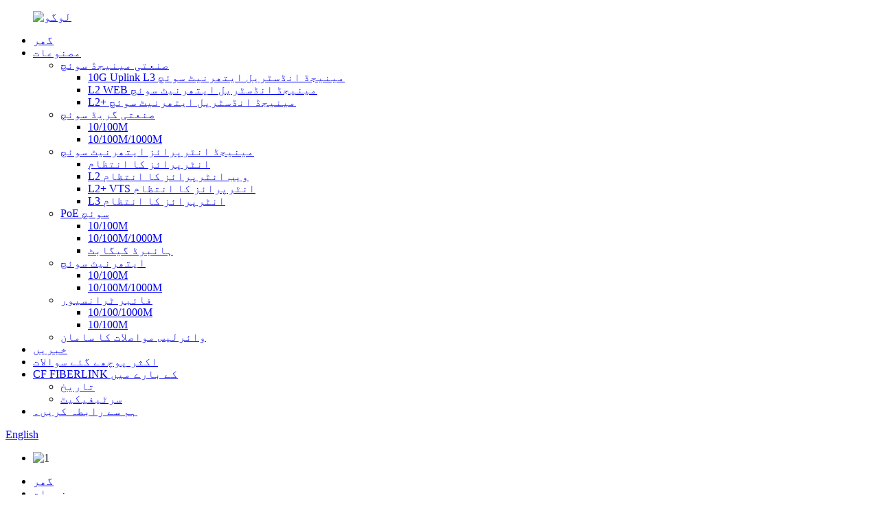

--- FILE ---
content_type: text/html
request_url: http://ur.cffiberlink.com/2421-full-gigabit-poe-switch-product/
body_size: 14444
content:
<!DOCTYPE html> <html dir="ltr" lang="ur"> <head> <meta http-equiv="Content-Type" content="text/html; charset=UTF-8" /> <title>چین 24+2+1 سو PoE سوئچ مینوفیکچرر اور سپلائر |چانگفی</title> <meta name="viewport" content="width=device-width,initial-scale=1,minimum-scale=1,maximum-scale=1,user-scalable=no"> <link rel="apple-touch-icon-precomposed" href=""> <meta name="format-detection" content="telephone=no"> <meta name="apple-mobile-web-app-capable" content="yes"> <meta name="apple-mobile-web-app-status-bar-style" content="black"> <meta property="og:url" content="https://~^(?<subdomain>.+)\\.cffiberlink\\.com$:443/2421-full-gigabit-poe-switch-product/"/> <meta property="og:title" content="24+2+1 Hundred PoE Switch"/> <meta property="og:description" content="product description: CF-PE2G024N 24-port 100M unmanaged PoE switch is specially designed for millions of HD network monitoring, network engineering and other security monitoring systems. It can provide seamless data connection for 10Mbps/ 100Mbps Ethernet, and also has PoE power supply function, ..."/> <meta property="og:type" content="product"/> <meta property="og:image" content="//cdnus.globalso.com/cffiberlink/12.jpg"/>   <meta property="og:site_name" content="https://www.cffiberlink.com/"/> <link href="https://cdn.globalso.com/lite-yt-embed.css" rel="stylesheet"> <link href="//cdn.globalso.com/cffiberlink/style/global/style.css" rel="stylesheet"> <link href="//cdn.globalso.com/cffiberlink/style/public/public.css" rel="stylesheet">  <link rel="shortcut icon" href="//cdnus.globalso.com/cffiberlink/logo.png" /> <meta name="author" content="gd-admin"/> <meta name="description" itemprop="description" content="مصنوعات کی تفصیل: CF-PE2G024N 24-پورٹ 100M غیر منظم PoE سوئچ خاص طور پر لاکھوں HD نیٹ ورک مانیٹرنگ، نیٹ ورک انجینئرنگ اور دیگر کے لیے ڈیزائن کیا گیا ہے۔" />  <meta name="keywords" itemprop="keywords" content="24v غیر فعال پو سوئچ، گیگابٹ پو سوئچ، انٹرنیٹ سوئچ پو، پو ایکسٹینڈر سوئچ، پو ان پو آؤٹ سوئچ، پو انٹرنیٹ سوئچ، پو اسپلٹر سوئچ، پو سوئچ، پو سوئچ پاور اڈاپٹر، رگڈائزڈ پوئ پروڈکٹ" />  <link rel="canonical" href="https://www.cffiberlink.com/2421-full-gigabit-poe-switch-product/" /> <link href="//cdn.globalso.com/hide_search.css" rel="stylesheet"/><link href="//www.cffiberlink.com/style/ur.html.css" rel="stylesheet"/><link rel="alternate" hreflang="ur" href="http://ur.cffiberlink.com/" /></head> <body> <div class="container">   <!-- web_head start -->  <header class="web_head">     <div class="head_layer">       <div class="layout">         <figure class="logo"><a href="/">                 <img src="//cdnus.globalso.com/cffiberlink/logo.png" alt="لوگو">                 </a></figure>         <nav class="nav_wrap">           <ul class="head_nav">             <li><a href="/">گھر</a></li> <li class="current-post-ancestor current-menu-parent"><a href="/products/">مصنوعات</a> <ul class="sub-menu"> 	<li><a href="/industrial-managed-switch/">صنعتی مینیجڈ سوئچ</a> 	<ul class="sub-menu"> 		<li><a href="/10g-uplink-l3-managed-industrial-ethernet-switch/">10G Uplink L3 مینیجڈ انڈسٹریل ایتھرنیٹ سوئچ</a></li> 		<li><a href="/l2-web-managed-industrial-ethernet-switch/">L2 WEB مینیجڈ انڈسٹریل ایتھرنیٹ سوئچ</a></li> 		<li><a href="/l2-managed-industrial-ethernet-switch/">L2+ مینیجڈ انڈسٹریل ایتھرنیٹ سوئچ</a></li> 	</ul> </li> 	<li><a href="/industrial-grade-switch/">صنعتی گریڈ سوئچ</a> 	<ul class="sub-menu"> 		<li><a href="/10100m/">10/100M</a></li> 		<li><a href="/10100m1000m/">10/100M/1000M</a></li> 	</ul> </li> 	<li><a href="/managed-enterprise-ethernet-switch/">مینیجڈ انٹرپرائز ایتھرنیٹ سوئچ</a> 	<ul class="sub-menu"> 		<li><a href="/enterprise-managed/">انٹرپرائز کا انتظام</a></li> 		<li><a href="/l2-web-enterprise-managed/">L2 ویب انٹرپرائز کا انتظام</a></li> 		<li><a href="/l2-vts-enterprise-managed/">L2+ VTS انٹرپرائز کا انتظام</a></li> 		<li><a href="/l3-enterprise-managed/">L3 انٹرپرائز کا انتظام</a></li> 	</ul> </li> 	<li class="current-post-ancestor current-menu-parent"><a href="/poe-switch/">PoE سوئچ</a> 	<ul class="sub-menu"> 		<li><a href="/10100m-poe-switch/">10/100M</a></li> 		<li><a href="/10100m1000m-poe-switch/">10/100M/1000M</a></li> 		<li><a href="/hybrid-gigabit/">ہائبرڈ گیگابٹ</a></li> 	</ul> </li> 	<li><a href="/ethernet-switch-products/">ایتھرنیٹ سوئچ</a> 	<ul class="sub-menu"> 		<li><a href="/10100m-ethernet-switch-products/">10/100M</a></li> 		<li><a href="/10100m1000m-ethernet-switch-products/">10/100M/1000M</a></li> 	</ul> </li> 	<li><a href="/fiber-transceiver/">فائبر ٹرانسیور</a> 	<ul class="sub-menu"> 		<li><a href="/101001000m/">10/100/1000M</a></li> 		<li><a href="/10100m-fiber-transceiver/">10/100M</a></li> 	</ul> </li> 	<li><a href="/wireless-communication-equipment/">وائرلیس مواصلات کا سامان</a></li> </ul> </li> <li><a href="/news/">خبریں</a></li> <li><a href="/faqs/">اکثر پوچھے گئے سوالات</a></li> <li><a href="/about-us/">CF FIBERLINK کے بارے میں</a> <ul class="sub-menu"> 	<li><a href="/history/">تاریخ</a></li> 	<li><a href="/copy-about-us/">سرٹیفیکیٹ</a></li> </ul> </li> <li><a href="/contact-us/">ہم سے رابطہ کریں۔</a></li>           </ul>         </nav>         <div class="head_right">           <b id="btn-search" class="btn--search"></b>          <div class="change-language ensemble">   <div class="change-language-info">     <div class="change-language-title medium-title">        <div class="language-flag language-flag-en"><a href="https://www.cffiberlink.com/"><b class="country-flag"></b><span>English</span> </a></div>        <b class="language-icon"></b>      </div> 	<div class="change-language-cont sub-content">         <div class="empty"></div>     </div>   </div> </div> <!--theme273-->                  </div>       </div>     </div>   </header> <!-- sys_sub_head --> <div class="sys_sub_head">   <div class="head_bn_slider">     <ul class="head_bn_items swiper-wrapper">                <li class="head_bn_item swiper-slide"><img src="//cdnus.globalso.com/cffiberlink/1209.jpg" alt="1"></li>           </ul>   </div>   <div class="swiper-control">       <div class="swiper-pagination"></div>   </div> </div>   <!-- path --> <div class="path_bar">   <div class="layout">     <ul>      <li> <a itemprop="breadcrumb" href="/">گھر</a></li><li> <a itemprop="breadcrumb" href="/products/" title="Products">مصنوعات</a> </li><li> <a itemprop="breadcrumb" href="/poe-switch/" title="PoE Switch">PoE سوئچ</a> </li></li>     </ul>   </div> </div>          <!-- page-layout start -->  <section class="web_main page_main">   <div class="layout">    <aside class="aside">   <section class="aside-wrap">     <section class="side-widget">     <div class="side-tit-bar">       <h4 class="side-tit">اقسام</h4>     </div>     <ul class="side-cate">       <li class="current-post-ancestor current-menu-parent"><a href="/products/">مصنوعات</a> <ul class="sub-menu"> 	<li><a href="/industrial-managed-switch/">صنعتی مینیجڈ سوئچ</a> 	<ul class="sub-menu"> 		<li><a href="/10g-uplink-l3-managed-industrial-ethernet-switch/">10G Uplink L3 مینیجڈ انڈسٹریل ایتھرنیٹ سوئچ</a></li> 		<li><a href="/l2-web-managed-industrial-ethernet-switch/">L2 WEB مینیجڈ انڈسٹریل ایتھرنیٹ سوئچ</a></li> 		<li><a href="/l2-managed-industrial-ethernet-switch/">L2+ مینیجڈ انڈسٹریل ایتھرنیٹ سوئچ</a></li> 	</ul> </li> 	<li><a href="/industrial-grade-switch/">صنعتی گریڈ سوئچ</a> 	<ul class="sub-menu"> 		<li><a href="/10100m/">10/100M</a></li> 		<li><a href="/10100m1000m/">10/100M/1000M</a></li> 	</ul> </li> 	<li><a href="/managed-enterprise-ethernet-switch/">مینیجڈ انٹرپرائز ایتھرنیٹ سوئچ</a> 	<ul class="sub-menu"> 		<li><a href="/enterprise-managed/">انٹرپرائز کا انتظام</a></li> 		<li><a href="/l2-web-enterprise-managed/">L2 ویب انٹرپرائز کا انتظام</a></li> 		<li><a href="/l2-vts-enterprise-managed/">L2+ VTS انٹرپرائز کا انتظام</a></li> 		<li><a href="/l3-enterprise-managed/">L3 انٹرپرائز کا انتظام</a></li> 	</ul> </li> 	<li class="current-post-ancestor current-menu-parent"><a href="/poe-switch/">PoE سوئچ</a> 	<ul class="sub-menu"> 		<li><a href="/10100m-poe-switch/">10/100M</a></li> 		<li><a href="/10100m1000m-poe-switch/">10/100M/1000M</a></li> 		<li><a href="/hybrid-gigabit/">ہائبرڈ گیگابٹ</a></li> 	</ul> </li> 	<li><a href="/ethernet-switch-products/">ایتھرنیٹ سوئچ</a> 	<ul class="sub-menu"> 		<li><a href="/10100m-ethernet-switch-products/">10/100M</a></li> 		<li><a href="/10100m1000m-ethernet-switch-products/">10/100M/1000M</a></li> 	</ul> </li> 	<li><a href="/fiber-transceiver/">فائبر ٹرانسیور</a> 	<ul class="sub-menu"> 		<li><a href="/101001000m/">10/100/1000M</a></li> 		<li><a href="/10100m-fiber-transceiver/">10/100M</a></li> 	</ul> </li> 	<li><a href="/wireless-communication-equipment/">وائرلیس مواصلات کا سامان</a></li> </ul> </li>     </ul>   </section>   <div class="side-widget">     <div class="side-tit-bar">       <h2 class="side-tit">نمایاں مصنوعات</h2>     </div> 	  	 <div class="side-product-items">               <div class="items_content">                <div class="side_slider">                     <ul class="swiper-wrapper"> 				                   <li class="swiper-slide gm-sep side_product_item">                     <figure > <a href="/6-port-10100m1000m-l2-web-managed-industrial-ethernet-switch-multimode-dual-fiber-product/" class="item-img"><img src="//cdnus.globalso.com/cffiberlink/55c2d925462b78fdb39e499ae32255f-300x300.jpg" alt="6-پورٹ 10/100M/1000M L2 WEB مینیجڈ انڈسٹریل..."></a>                       <figcaption>                         <h3 class="item_title"><a href="/6-port-10100m1000m-l2-web-managed-industrial-ethernet-switch-multimode-dual-fiber-product/">6-پورٹ 10/100M/1000M L2 WEB...</a></h3>                        </figcaption>                     </figure> 					</li> 					                   <li class="swiper-slide gm-sep side_product_item">                     <figure > <a href="/full-gigabit-16-optical-8-electrical-40000-industrial-grade-l3-network-managed-switch-6km-lightning-protection-product/" class="item-img"><img src="//cdnus.globalso.com/cffiberlink/604b25fdafe0b0fe8dba3998bed93d0-300x300.jpg" alt="مکمل گیگا بٹ 16 آپٹیکل 8 الیکٹریکل فورٹی میگا..."></a>                       <figcaption>                         <h3 class="item_title"><a href="/full-gigabit-16-optical-8-electrical-40000-industrial-grade-l3-network-managed-switch-6km-lightning-protection-product/">مکمل گیگا بٹ 16 آپٹیکل 8 ای...</a></h3>                        </figcaption>                     </figure> 					</li> 					                   <li class="swiper-slide gm-sep side_product_item">                     <figure > <a href="/5-port-10100m-industrial-ethernet-switch-6-product/" class="item-img"><img src="//cdnus.globalso.com/cffiberlink/4102463c28550c4957093c1152bf171-300x300.jpg" alt="5-پورٹ 10/100M صنعتی ایتھرنیٹ سوئچ"></a>                       <figcaption>                         <h3 class="item_title"><a href="/5-port-10100m-industrial-ethernet-switch-6-product/">5-پورٹ 10/100M صنعتی ای...</a></h3>                        </figcaption>                     </figure> 					</li> 					                   <li class="swiper-slide gm-sep side_product_item">                     <figure > <a href="/10-port-10100m-ethernet-switch-2-product/" class="item-img"><img src="//cdnus.globalso.com/cffiberlink/8dfe75d0299f4e25f01248d019fe5da-300x300.jpg" alt="10-پورٹ 10/100M ایتھرنیٹ سوئچ"></a>                       <figcaption>                         <h3 class="item_title"><a href="/10-port-10100m-ethernet-switch-2-product/">10-پورٹ 10/100M ایتھرنیٹ Sw...</a></h3>                        </figcaption>                     </figure> 					</li> 					                </ul> 				 </div>                 <div class="btn-prev"></div>                 <div class="btn-next"></div>               </div>             </div>    </div>           <div class="side-bn"><a href="/about-us/"><img src="//cdnus.globalso.com/cffiberlink/1.jpg" alt="ٹیکنالوجی" /></a></div>   </section> </aside>   <section class="main" >           	    <div class="main_hd">                <h1 class="page_title">24+2+1 سو PoE سوئچ</h1>               				  <div class="share-this">             <div class="addthis_sharing_toolbox"></div>             </div> 				             </div> 	          <!-- product info -->       <section class="product-intro">         <div class="product-view" >            <!-- Piliang S-->                     <!-- Piliang E-->                     <div class="product-image"> <a class="cloud-zoom" id="zoom1" data-zoom="adjustX:0, adjustY:0" href="//cdnus.globalso.com/cffiberlink/12.jpg"> <img src="//cdnus.globalso.com/cffiberlink/12.jpg" itemprop="image" title="" alt="24+2+1 سو پو ای سوئچ نمایاں تصویر" style="width:100%" /></a> </div>                     <div  style="position:relative; width:100%;">             <div class="image-additional">               <ul class="swiper-wrapper">                                 <li class="swiper-slide image-item current"> <a class="cloud-zoom-gallery item"  href="//cdnus.globalso.com/cffiberlink/12.jpg" data-zoom="useZoom:zoom1, smallImage://cdnus.globalso.com/cffiberlink/12.jpg" title=""><img src="//cdnus.globalso.com/cffiberlink/12.jpg" alt="24+2+1 سو PoE سوئچ" /></a> </li>                               </ul>               <div class="swiper-pagination swiper-pagination-white"></div>             </div>             <div class="swiper-button-next swiper-button-white"></div>             <div class="swiper-button-prev swiper-button-white"></div>           </div>         </div>         <section class="product-summary">            <div class="product-meta">             <h3>مختصر کوائف:</h3>             <div><p><span style="font-size: medium; font-family: arial, helvetica, sans-serif;">مصنوعات کی خصوصیات</span><br /> <span style="font-size: medium; font-family: arial, helvetica, sans-serif;">UTP کیٹگری 5 اور اس سے اوپر کی غیر شیلڈ ٹوئسٹڈ پیئر کیبلز کے ذریعے لاکھوں ہائی ڈیفینیشن نیٹ ورک کیمروں کو طاقت دینے میں معاونت کرتا ہے۔</span><br /> <span style="font-size: medium; font-family: arial, helvetica, sans-serif;">24 10/100 Mbps آٹو سینسنگ RJ45 ڈاؤن لنک پورٹس 802.3af/معیاری PoE پاور سپلائی کو سپورٹ کرتی ہیں۔</span><br /> <span style="font-size: medium; font-family: arial, helvetica, sans-serif;">دو 10/100/1000 Mbps اپلنک برقی بندرگاہیں، جو مقامی NVR اسٹوریج اور ایگریگیشن سوئچز یا بیرونی نیٹ ورک آلات کے کنکشن کو پورا کر سکتی ہیں۔</span><br /> <span style="font-size: medium; font-family: arial, helvetica, sans-serif;">ایک گیگابٹ اپلنک SFP فوٹو الیکٹرک ملٹی پلیکسنگ پورٹ کو آپٹیکل فائبر بیک بون نیٹ ورک سے آسانی سے منسلک کیا جا سکتا ہے، جس سے آلات کے اطلاق کے دائرہ کار کو بہت وسیع کیا جا سکتا ہے۔</span><br /> <span style="font-size: medium; font-family: arial, helvetica, sans-serif;">ڈاؤن اسٹریم پورٹس کے درمیان باہمی تنہائی حاصل کرنے، نیٹ ورک کے طوفانوں کو دبانے، اور نیٹ ورک کی کارکردگی کو بہتر بنانے کے لیے ایک کلیدی ویڈیو مانیٹرنگ موڈ کو سپورٹ کریں۔</span><br /> <span style="font-size: medium; font-family: arial, helvetica, sans-serif;">طاقت سے چلنے والے آلات کی ذہین شناخت اور شناخت اور متعلقہ POE پاور کی آؤٹ پٹ، غیر طاقت والے آلات کو نقصان نہ پہنچائیں، آلات کو کبھی نہ جلائیں۔</span><br /> <span style="font-size: medium; font-family: arial, helvetica, sans-serif;">PoE پورٹ ترجیحی میکانزم کی حمایت کرتا ہے۔جب بقیہ بجلی ناکافی ہو تو، اعلیٰ ترجیحی بندرگاہ کی بجلی کی فراہمی کو ترجیح دی جاتی ہے تاکہ سامان کو زیادہ بوجھ سے بچایا جا سکے۔</span><br /> <span style="font-size: medium; font-family: arial, helvetica, sans-serif;">پوری مشین کی زیادہ سے زیادہ PoE آؤٹ پٹ پاور: 400W، ایک پورٹ کی زیادہ سے زیادہ پاور سپلائی: 30W</span><br /> <span style="font-size: medium; font-family: arial, helvetica, sans-serif;">صارف ڈیوائس کے فرنٹ پینل پر اسٹیٹس انڈیکیٹر کے ذریعے ڈیوائس کی ورکنگ اسٹیٹس کو آسانی سے سمجھ سکتے ہیں۔</span><br /> <span style="font-size: medium; font-family: arial, helvetica, sans-serif;">پلگ اینڈ پلے، کوئی کنفیگریشن درکار نہیں، سادہ اور آسان۔</span></p> </div>             <br />                                   </div>                             <div class="product-btn-wrap"> <a href="mailto:cf-link@cffiberlink.com" onclick="showMsgPop();" class="email">ہمیں ای میل بھیجیں۔</a></div>                              </section>       </section>       <section class="tab-content-wrap product-detail">         <div class="tab-title-bar detail-tabs">           <h2 class="tab-title title current"><span>مصنوعات کی تفصیل</span></h2>                                          <h2 class="tab-title title"><span>پروڈکٹ ٹیگز</span></h2>                   </div>         <section class="tab-panel-wrap">           <section class="tab-panel disabled entry">             <section class="tab-panel-content">                                           <div class="fl-builder-content fl-builder-content-1280 fl-builder-content-primary fl-builder-global-templates-locked" data-post-id="1280"><div class="fl-row fl-row-full-width fl-row-bg-none fl-node-623eb7ea2664e" data-node="623eb7ea2664e"> 	<div class="fl-row-content-wrap"> 				<div class="fl-row-content fl-row-full-width fl-node-content"> 		 <div class="fl-col-group fl-node-623eb7ea27508" data-node="623eb7ea27508"> 			<div class="fl-col fl-node-623eb7ea2763f" data-node="623eb7ea2763f" style="width: 100%;"> 	<div class="fl-col-content fl-node-content"> 	<div class="fl-module fl-module-rich-text fl-node-623eb83a0471f" data-node="623eb83a0471f" data-animation-delay="0.0"> 	<div class="fl-module-content fl-node-content"> 		<div class="fl-rich-text"> 	<p><span style="font-size: medium; font-family: arial, helvetica, sans-serif;"><strong>مصنوعات کی وضاحت:</strong></span></p> <p><span style="font-size: medium; font-family: arial, helvetica, sans-serif;">CF-PE2G024N 24-port 100M غیر منظم PoE سوئچ خاص طور پر لاکھوں HD نیٹ ورک مانیٹرنگ، نیٹ ورک انجینئرنگ اور دیگر سیکورٹی مانیٹرنگ سسٹمز کے لیے ڈیزائن کیا گیا ہے۔یہ 10Mbps/100Mbps ایتھرنیٹ کے لیے ہموار ڈیٹا کنکشن فراہم کر سکتا ہے، اور اس میں PoE پاور سپلائی فنکشن بھی ہے، جو کہ نیٹ ورک سرویلنس کیمروں اور وائرلیس (AP) جیسے پاورڈ ڈیوائسز کو بجلی فراہم کر سکتا ہے۔</span><br /> <span style="font-size: medium; font-family: arial, helvetica, sans-serif;">سوئچ میں 24 10/100 Mbps ڈاؤن لنک الیکٹریکل پورٹس، 2 10/100/1000 Mbps اپلنک الیکٹریکل پورٹس اور 1 گیگا بٹ اپلنک SFP آپٹیکل ملٹی پلیکسنگ پورٹ ہیں، جن میں سے 1-24 100M ڈاؤن لنک پورٹس Poataf 802 کو پاور سپلائی کرتے ہیں۔ ایک پورٹ کی زیادہ سے زیادہ آؤٹ پٹ 30W ہے، اور پوری مشین کی زیادہ سے زیادہ PoE آؤٹ پٹ 280W ہے۔ڈوئل گیگابٹ اپلنک الیکٹریکل پورٹس اور گیگابٹ اپلنک ایس ایف پی فوٹو الیکٹرک ملٹی پلیکسنگ پورٹس کا ڈیزائن نہ صرف مقامی NVR اسٹوریج اور ایگریگیشن سوئچز یا بیرونی نیٹ ورکس کی ضروریات کو پورا کر سکتا ہے یہ طویل فاصلے تک اپلنک کمیونیکیشن کو آسانی سے محسوس کر سکتا ہے، اور آپٹیکل فائبر سے آسانی سے منسلک کیا جا سکتا ہے۔ ریڑھ کی ہڈی کے نیٹ ورک، بہت سامان کی درخواست کے دائرہ کار کو وسعت.یہ ہوٹلوں، کیمپسز، فیکٹری ڈارمیٹریز اور چھوٹے اور درمیانے درجے کے کاروباری اداروں کے لیے لاگت سے موثر نیٹ ورک بنانے کے لیے بہت موزوں ہے۔</span></p> </div>	</div> </div><div class="fl-module fl-module-rich-text fl-node-623eb7eed09d8" data-node="623eb7eed09d8" data-animation-delay="0.0"> 	<div class="fl-module-content fl-node-content"> 		<div class="fl-rich-text"> 	<table border="0" cellspacing="0" cellpadding="0"> <tbody> <tr> <td colspan="2" width="733" height="26"><span style="font-size: medium; font-family: arial, helvetica, sans-serif;">پروجیکٹ</span></td> <td width="391"><span style="font-size: medium; font-family: arial, helvetica, sans-serif;">بیان کریں</span></td> </tr> <tr> <td rowspan="3" width="185" height="80"><span style="font-size: medium; font-family: arial, helvetica, sans-serif;">پاور سیکشن</span></td> <td width="548"><span style="font-size: medium; font-family: arial, helvetica, sans-serif;">بجلی کی فراہمی</span></td> <td width="391"><span style="font-size: medium; font-family: arial, helvetica, sans-serif;">پاور اڈاپٹر کے ذریعہ تقویت یافتہ</span></td> </tr> <tr> <td width="548"><span style="font-size: medium; font-family: arial, helvetica, sans-serif;">وولٹیج کی حد کے مطابق ڈھالیں۔</span></td> <td width="391"><span style="font-size: medium; font-family: arial, helvetica, sans-serif;">DC48V~57V</span></td> </tr> <tr> <td width="548"><span style="font-size: medium; font-family: arial, helvetica, sans-serif;">طاقت کا استعمال</span></td> <td width="391"><span style="font-size: medium; font-family: arial, helvetica, sans-serif;">یہ مشین &lt;5W استعمال کرتی ہے۔</span></td> </tr> <tr> <td rowspan="12" width="185" height="320"><span style="font-size: medium; font-family: arial, helvetica, sans-serif;">نیٹ ورک پورٹ پیرامیٹرز</span></td> <td rowspan="3" width="548"><span style="font-size: medium; font-family: arial, helvetica, sans-serif;">پورٹ نردجیکرن</span></td> <td width="391"><span style="font-size: medium; font-family: arial, helvetica, sans-serif;">1~24 ڈاؤن لنک الیکٹریکل پورٹس: 10/100Mbps</span></td> </tr> <tr> <td width="391"><span style="font-size: medium; font-family: arial, helvetica, sans-serif;">UPLINK G1～G2 اپ لنک الیکٹریکل پورٹ: 10/100/1000Mbps</span></td> </tr> <tr> <td width="391"><span style="font-size: medium; font-family: arial, helvetica, sans-serif;">1 گیگا بٹ فوٹو الیکٹرک ملٹی پلیکسنگ SFP پورٹ</span></td> </tr> <tr> <td rowspan="3" width="548"><span style="font-size: medium; font-family: arial, helvetica, sans-serif;">ترسیل کا فاصلہ</span></td> <td width="391"><span style="font-size: medium; font-family: arial, helvetica, sans-serif;">1 سے 24 ڈاؤن لنک الیکٹریکل پورٹس: 0 سے 100m</span></td> </tr> <tr> <td width="391"><span style="font-size: medium; font-family: arial, helvetica, sans-serif;">UPLINK G1-G2 اپ لنک پورٹ: 0～100m</span></td> </tr> <tr> <td width="391"><span style="font-size: medium; font-family: arial, helvetica, sans-serif;">1 گیگا بٹ آپٹیکل ملٹی پلیکسڈ SFP پورٹ: کارکردگی کا تعین ماڈیول کے ذریعے کیا جاتا ہے۔</span></td> </tr> <tr> <td rowspan="3" width="548"><span style="font-size: medium; font-family: arial, helvetica, sans-serif;">ٹرانسمیشن میڈیم</span></td> <td width="391"><span style="font-size: medium; font-family: arial, helvetica, sans-serif;">1~24 ڈاؤن لنک الیکٹریکل پورٹس: Cat5e/6 معیاری UTP بٹی ہوئی جوڑی</span></td> </tr> <tr> <td width="391"><span style="font-size: medium; font-family: arial, helvetica, sans-serif;">UPLINK G1~G2 اپ لنک الیکٹریکل پورٹ: Cat5e/6 معیاری UTP بٹی ہوئی جوڑی</span></td> </tr> <tr> <td width="391"><span style="font-size: medium; font-family: arial, helvetica, sans-serif;">ملٹی موڈ: 50/125μm، 62.5/125μm سنگل موڈ: 9/125μm،</span></td> </tr> <tr> <td width="548"><span style="font-size: medium; font-family: arial, helvetica, sans-serif;">POE معیاری</span></td> <td width="391"><span style="font-size: medium; font-family: arial, helvetica, sans-serif;">بین الاقوامی معیار پر IEEE802.3af/IEEE802.3 کے مطابق</span></td> </tr> <tr> <td width="548"><span style="font-size: medium; font-family: arial, helvetica, sans-serif;">PoE پاور سپلائی موڈ</span></td> <td width="391"><span style="font-size: medium; font-family: arial, helvetica, sans-serif;">اینڈ جمپر 1/2+، 3/6- (پہلے سے طے شدہ)</span></td> </tr> <tr> <td width="548"><span style="font-size: medium; font-family: arial, helvetica, sans-serif;">PoE بجلی کی فراہمی</span></td> <td width="391"><span style="font-size: medium; font-family: arial, helvetica, sans-serif;">ایک بندرگاہ کی زیادہ سے زیادہ بجلی کی فراہمی: ≤30W، پوری مشین کی زیادہ سے زیادہ بجلی کی فراہمی: ≤400W</span></td> </tr> <tr> <td rowspan="5" width="185" height="133"><span style="font-size: medium; font-family: arial, helvetica, sans-serif;">نیٹ ورک سوئچنگ کی تفصیلات</span></td> <td width="548"><span style="font-size: medium; font-family: arial, helvetica, sans-serif;">ویب معیار</span></td> <td width="391"><span style="font-size: medium; font-family: arial, helvetica, sans-serif;">IEEE 802.3/802.3u/IEEE802.3af/IEEE802.3at کو سپورٹ کریں</span></td> </tr> <tr> <td width="548"><span style="font-size: medium; font-family: arial, helvetica, sans-serif;">تبادلے کی صلاحیت</span></td> <td width="391"><span style="font-size: medium; font-family: arial, helvetica, sans-serif;">12.8Gbps</span></td> </tr> <tr> <td width="548"><span style="font-size: medium; font-family: arial, helvetica, sans-serif;">پیکٹ فارورڈنگ کی شرح</span></td> <td width="391"><span style="font-size: medium; font-family: arial, helvetica, sans-serif;">9.5232Mpps</span></td> </tr> <tr> <td width="548"><span style="font-size: medium; font-family: arial, helvetica, sans-serif;">پیکٹ بفر</span></td> <td width="391"><span style="font-size: medium; font-family: arial, helvetica, sans-serif;">8M</span></td> </tr> <tr> <td width="548"><span style="font-size: medium; font-family: arial, helvetica, sans-serif;">میک ایڈریس کی گنجائش</span></td> <td width="391"><span style="font-size: medium; font-family: arial, helvetica, sans-serif;">16K</span></td> </tr> <tr> <td rowspan="4" width="185" height="106"><span style="font-size: medium; font-family: arial, helvetica, sans-serif;">حیثیت کا اشارہ</span></td> <td width="548"><span style="font-size: medium; font-family: arial, helvetica, sans-serif;">بجلی کی روشنی</span></td> <td width="391"><span style="font-size: medium; font-family: arial, helvetica, sans-serif;">1 (سبز)</span></td> </tr> <tr> <td width="548"><span style="font-size: medium; font-family: arial, helvetica, sans-serif;">الیکٹرک پورٹ اشارے</span></td> <td width="391"><span style="font-size: medium; font-family: arial, helvetica, sans-serif;">24 (سبز)</span></td> </tr> <tr> <td width="548"><span style="font-size: medium; font-family: arial, helvetica, sans-serif;">اپلنک الیکٹریکل پورٹ انڈیکیٹر</span></td> <td width="391"><span style="font-size: medium; font-family: arial, helvetica, sans-serif;">2 (سبز) G1 G2</span></td> </tr> <tr> <td width="548"><span style="font-size: medium; font-family: arial, helvetica, sans-serif;">SFP پورٹ انڈیکیٹر</span></td> <td width="391"><span style="font-size: medium; font-family: arial, helvetica, sans-serif;">1 (سبز)</span></td> </tr> <tr> <td rowspan="4" width="185" height="106"><span style="font-size: medium; font-family: arial, helvetica, sans-serif;">تحفظ کی کلاس</span></td> <td rowspan="2" width="548"><span style="font-size: medium; font-family: arial, helvetica, sans-serif;">پوری مشین الیکٹرو اسٹاٹک تحفظ</span></td> <td width="391"><span style="font-size: medium; font-family: arial, helvetica, sans-serif;">1a رابطہ ڈسچارج لیول 3</span></td> </tr> <tr> <td width="391"><span style="font-size: medium; font-family: arial, helvetica, sans-serif;">1b ایئر ڈسچارج لیول 3 ایگزیکٹو اسٹینڈرڈ: IEC61000-4-2</span></td> </tr> <tr> <td rowspan="2" width="548"><span style="font-size: medium; font-family: arial, helvetica, sans-serif;">مواصلاتی بندرگاہ بجلی کی حفاظت</span></td> <td width="391"><span style="font-size: medium; font-family: arial, helvetica, sans-serif;">4KV</span></td> </tr> <tr> <td width="391"><span style="font-size: medium; font-family: arial, helvetica, sans-serif;">ایگزیکٹو معیار: IEC61000-4-5</span></td> </tr> <tr> <td rowspan="3" width="185" height="80"><span style="font-size: medium; font-family: arial, helvetica, sans-serif;">آپریٹنگ ماحول</span></td> <td width="548"><span style="font-size: medium; font-family: arial, helvetica, sans-serif;">آپریٹنگ درجہ حرارت</span></td> <td width="391"><span style="font-size: medium; font-family: arial, helvetica, sans-serif;">-10℃~55℃</span></td> </tr> <tr> <td width="548"><span style="font-size: medium; font-family: arial, helvetica, sans-serif;">ذخیرہ اندوزی کا درجہ حرارت</span></td> <td width="391"><span style="font-size: medium; font-family: arial, helvetica, sans-serif;">-40℃~85℃</span></td> </tr> <tr> <td width="548"><span style="font-size: medium; font-family: arial, helvetica, sans-serif;">نمی (غیر گاڑھا ہونا)</span></td> <td width="391"><span style="font-size: medium; font-family: arial, helvetica, sans-serif;">0~95%</span></td> </tr> <tr> <td rowspan="5" width="185" height="133"><span style="font-size: medium; font-family: arial, helvetica, sans-serif;">جسم کی صفات</span></td> <td width="548"><span style="font-size: medium; font-family: arial, helvetica, sans-serif;"> </span></td> <td width="391"><span style="font-size: medium; font-family: arial, helvetica, sans-serif;">442mm × 261mm × 44.5mm (ریک قسم)</span></td> </tr> <tr> <td width="548"><span style="font-size: medium; font-family: arial, helvetica, sans-serif;">مواد</span></td> <td width="391"><span style="font-size: medium; font-family: arial, helvetica, sans-serif;">جستی شیٹ</span></td> </tr> <tr> <td width="548"><span style="font-size: medium; font-family: arial, helvetica, sans-serif;">رنگ</span></td> <td width="391"><span style="font-size: medium; font-family: arial, helvetica, sans-serif;">سیاہ</span></td> </tr> <tr> <td width="548"><span style="font-size: medium; font-family: arial, helvetica, sans-serif;">وزن</span></td> <td width="391"><span style="font-size: medium; font-family: arial, helvetica, sans-serif;">2900 گرام (ریک ماؤنٹ)</span></td> </tr> <tr> <td width="548"><span style="font-size: medium; font-family: arial, helvetica, sans-serif;">MTBF (ناکامی کے درمیان درمیانی وقت)</span></td> <td width="391"><span style="font-size: medium; font-family: arial, helvetica, sans-serif;">100,000 گھنٹے</span></td> </tr> </tbody> </table> </div>	</div> </div><div class="fl-module fl-module-photo fl-node-632b0428978d8" data-node="632b0428978d8" data-animation-delay="0.0"> 	<div class="fl-module-content fl-node-content"> 		<div class="fl-photo fl-photo-align-center" itemscope itemtype="http://schema.org/ImageObject"> 	<div class="fl-photo-content fl-photo-img-jpg"> 				<img class="fl-photo-img wp-image-4837" src="https://www.cffiberlink.com/uploads/111.jpg" alt="11" itemprop="image"  /> 		     			</div> 	</div>	</div> </div><div class="fl-module fl-module-rich-text fl-node-623ebab47a564" data-node="623ebab47a564" data-animation-delay="0.0"> 	<div class="fl-module-content fl-node-content"> 		<div class="fl-rich-text"> 	<p> </p> <p><strong><span style="font-size: medium; font-family: arial, helvetica, sans-serif;">مصنوعات کی فہرست</span></strong></p> <p><span style="font-size: medium; font-family: arial, helvetica, sans-serif;">باکس کو احتیاط سے کھولیں اور ان لوازمات کو چیک کریں جو باکس میں ہونے چاہئیں:</span><br /> <span style="font-size: medium; font-family: arial, helvetica, sans-serif;">ایک CF-PE2G024N سوئچ</span><br /> <span style="font-size: medium; font-family: arial, helvetica, sans-serif;">ایک طاقت کی ہڈی</span><br /> <span style="font-size: medium; font-family: arial, helvetica, sans-serif;">ایک صارف دستی</span><br /> <span style="font-size: medium; font-family: arial, helvetica, sans-serif;">ایک وارنٹی کارڈ اور مطابقت کا سرٹیفکیٹ</span></p> </div>	</div> </div>	</div> </div>	</div> 		</div> 	</div> </div></div><!--<div id="downaspdf">                     <a title="Download this Product as PDF" href="/downloadpdf.php?id=1280" rel="external nofollow"><span>Download as PDF</span></a>                 </div>-->                            <div class="clear"></div>                                                         <hr>               <li><b>پچھلا:</b>                 <a href="/42-hundred-poe-switch-product/" rel="prev">4+2 سو PoE سوئچ</a>              </li>               <li><b>اگلے:</b>                 <a href="/162-100-gigabit-poe-switch-product/" rel="next">16+2 سو PoE سوئچ</a>              </li>               <hr>                           </section>           </section>                                          <section class="tab-panel disabled entry">             <section class="tab-panel-content">                           </section>           </section>                   </section>       </section>       <section id="send-email" class="inquiry-form-wrap ct-inquiry-form"><script type="text/javascript" src="//www.globalso.site/form.js"></script><div class="ad_prompt">اپنا پیغام یہاں لکھیں اور ہمیں بھیجیں۔</div></section>       <div class="goods-may-like">         <h2 class="title">متعلقہ مصنوعات</h2>         <div class="layer-bd">             <div class="swiper-slider">         <ul class="swiper-wrapper">                               <li class="swiper-slide product_item">             <figure> <span class="item_img"> <img src="//cdnus.globalso.com/cffiberlink/8dfe75d0299f4e25f01248d019fe5da-300x300.jpg" alt="10-پورٹ 10/100M ایتھرنیٹ سوئچ"><a href="/10-port-10100m-ethernet-switch-2-product/" title="10-port 10/100M Ethernet Switch"></a> </span>               <figcaption>  <h3 class="item_title"><a href="/10-port-10100m-ethernet-switch-2-product/">10-پورٹ 10/100M ایتھرنیٹ سوئچ</a></h3>                       <p class="item_desc">10-پورٹ 10/100M ایتھرنیٹ سوئچ پروڈکٹ کی خصوصیات: ہماری تازہ ترین پروڈکٹ، 8+2 100M PoE سوئچ، آپ کی نیٹ ورکنگ کی ضروریات کا بہترین حل پیش کر رہا ہے!ایک گھریلو پیشہ ور صنعتی ذہین مینجمنٹ سوئچ، PoE سوئچ، ایتھرنیٹ سوئچ، وائرلیس برج، اور وائرلیس 4G راؤٹر بنانے والے کے طور پر، ہم اپنے صارفین کے لیے اعلیٰ معیار کی مصنوعات فراہم کرنے پر فخر محسوس کرتے ہیں۔8+2 100M PoE سوئچ ایک طاقتور ڈیوائس ہے جو قابل اعتماد اور موثر نیٹ ورک کی کارکردگی فراہم کرنے کے لیے ڈیزائن کیا گیا ہے۔عقل...</p>                       <div class="item_more"><a href="/10-port-10100m-ethernet-switch-2-product/" class="sys_btn">مزید مصنوعات دیکھیں<i>&gt;</i></a></div>              </figcaption>             </figure>           </li>                     <li class="swiper-slide product_item">             <figure> <span class="item_img"> <img src="//cdnus.globalso.com/cffiberlink/147-300x300.jpg" alt="24+2+1 مکمل گیگابٹ ریک PoE سوئچ"><a href="/2421-full-gigabit-rack-poe-switch-product/" title="24+2+1 full gigabit rack PoE switch"></a> </span>               <figcaption>  <h3 class="item_title"><a href="/2421-full-gigabit-rack-poe-switch-product/">24+2+1 مکمل گیگابٹ ریک PoE سوئچ</a></h3>                       <p class="item_desc">24+2+1 مکمل گیگابٹ ریک PoE سوئچ پروڈکٹ کی خصوصیات: ہماری کمپنی کو ہماری تازہ ترین پروڈکٹ، 24+2+1 مکمل گیگابٹ ریک ماؤنٹ PoE سوئچ متعارف کرانے پر فخر ہے۔اعلیٰ معیار اور لاگت سے موثر مواصلاتی مصنوعات بنانے کے لیے ہماری لگن نے ہماری ٹیم کو دنیا بھر کے کاروباروں اور افراد کی ضروریات کو پورا کرنے کے لیے ڈیزائن کیے گئے اس اختراعی سوئچ کو تیار کرنے پر اکسایا ہے۔24+2+1 مکمل گیگابٹ ریک ماؤنٹ PoE سوئچ ان کاروباروں کے لیے بہترین حل ہے جو اپنے نیٹ ورک انفراسٹرکچر کو اپ گریڈ کرنا چاہتے ہیں۔ایس کے ساتھ...</p>                       <div class="item_more"><a href="/2421-full-gigabit-rack-poe-switch-product/" class="sys_btn">مزید مصنوعات دیکھیں<i>&gt;</i></a></div>              </figcaption>             </figure>           </li>                     <li class="swiper-slide product_item">             <figure> <span class="item_img"> <img src="//cdnus.globalso.com/cffiberlink/poe11-300x300.jpg" alt="8+2 سو PoE سوئچ"><a href="/82-hundred-poe-switch-product/" title="8+2 Hundred PoE switch"></a> </span>               <figcaption>  <h3 class="item_title"><a href="/82-hundred-poe-switch-product/">8+2 سو PoE سوئچ</a></h3>                       <p class="item_desc">پروڈکٹ کی خصوصیات: UTP کیٹیگری 5 اور اس سے اوپر کی غیر شیلڈ ٹوئسٹڈ پیئر کیبلز کے ذریعے لاکھوں ہائی ڈیفینیشن نیٹ ورک کیمروں کو طاقت دینے میں معاونت کرتا ہے۔آٹھ 10/100 Mbps آٹو سینسنگ RJ45 ڈاؤن لنک پورٹس معیاری PoE پاور سپلائی پر 802.3af/ سپورٹ کرتے ہیں۔دو 10/100 Mbps اپلنک برقی بندرگاہیں مقامی NVR اسٹوریج اور ایگریگیشن سوئچز یا بیرونی نیٹ ورک ڈیوائسز سے مل سکتی ہیں۔ڈاؤن اسٹریم پورٹس کے درمیان باہمی تنہائی حاصل کرنے کے لیے ایک کلیدی ویڈیو مانیٹرنگ موڈ کو سپورٹ کریں، سپورٹ...</p>                       <div class="item_more"><a href="/82-hundred-poe-switch-product/" class="sys_btn">مزید مصنوعات دیکھیں<i>&gt;</i></a></div>              </figcaption>             </figure>           </li>                     <li class="swiper-slide product_item">             <figure> <span class="item_img"> <img src="//cdnus.globalso.com/cffiberlink/PoE交换机4+2双排1-300x300.jpg" alt="6-پورٹ 10/100/1000M ایتھرنیٹ سوئچ"><a href="/6-port-101001000m-ethernet-switch-product/" title="6-port 10/100/1000M Ethernet Switch"></a> </span>               <figcaption>  <h3 class="item_title"><a href="/6-port-101001000m-ethernet-switch-product/">6-پورٹ 10/100/1000M ایتھرنیٹ سوئچ</a></h3>                       <p class="item_desc">پروڈکٹ کی تفصیل: ہماری پروڈکٹ لائن میں تازہ ترین اضافہ پیش کر رہا ہے - سرویلنس ڈیوائسز کے لیے 4+2 گیگابٹ PoE سوئچ!نگرانی کے آلات کے لیے تیز رفتار ڈیٹا ٹرانسمیشن اور طویل فاصلے تک بجلی کی فراہمی فراہم کرنے کے لیے ڈیزائن کیا گیا، یہ سوئچ ان لوگوں کے لیے مثالی ہے جو قابل بھروسہ اور موثر نیٹ ورک حل تلاش کر رہے ہیں۔ہماری کمپنی میں، ہم اعلی درجے کی نیٹ ورکنگ مصنوعات فراہم کرنے کے لیے پرعزم ہیں جو ہمارے صارفین کی ضروریات کو پورا کرتی ہیں۔صنعتی ذہانت کے پیشہ ور گھریلو صنعت کار کے طور پر...</p>                       <div class="item_more"><a href="/6-port-101001000m-ethernet-switch-product/" class="sys_btn">مزید مصنوعات دیکھیں<i>&gt;</i></a></div>              </figcaption>             </figure>           </li>                     <li class="swiper-slide product_item">             <figure> <span class="item_img"> <img src="//cdnus.globalso.com/cffiberlink/IMG_3828）2-300x300.jpg" alt="19-پورٹ 10/100/1000M ایتھرنیٹ سوئچ ریک ماؤنٹ"><a href="/19-port-101001000m-ethernet-switch-rackmount-product/" title="19-port 10/100/1000M Ethernet Switch Rackmount"></a> </span>               <figcaption>  <h3 class="item_title"><a href="/19-port-101001000m-ethernet-switch-rackmount-product/">19-پورٹ 10/100/1000M ایتھرنیٹ سوئچ ریک ماؤنٹ</a></h3>                       <p class="item_desc">19-پورٹ 10/100/1000M ایتھرنیٹ سوئچ ریک ماؤنٹ پروڈکٹ کی خصوصیات: شاندار طریقے سے Huizhou Changfei Optoelectronics Technology Co., Ltd کا 19-پورٹ ریک ماونٹڈ 100,000 Gigabit ہائبرڈ PoE سوئچ لانچ کیا۔ یہ جدید ترین ٹیکنالوجی اور اعلیٰ معیار کی مصنوعات ہمارے صارفین کو قابل اعتماد اور موثر حل فراہم کرنے کے لیے مواد۔نیٹ ورک کی ضروریات.ٹرانسمیشن کے مکمل حل فراہم کرنے کے اپنے وسیع تجربے کی بنیاد پر، ہمیں یہ اختراعی تبدیلی پیش کرنے پر فخر ہے...</p>                       <div class="item_more"><a href="/19-port-101001000m-ethernet-switch-rackmount-product/" class="sys_btn">مزید مصنوعات دیکھیں<i>&gt;</i></a></div>              </figcaption>             </figure>           </li>                     <li class="swiper-slide product_item">             <figure> <span class="item_img"> <img src="//cdnus.globalso.com/cffiberlink/21-300x300.jpg" alt="4+2 گیگابٹ PoE سوئچ"><a href="/42-hundred-gigabit-poe-switch-product/" title="4+2 Gigabit PoE Switch"></a> </span>               <figcaption>  <h3 class="item_title"><a href="/42-hundred-gigabit-poe-switch-product/">4+2 گیگابٹ PoE سوئچ</a></h3>                       <p class="item_desc">پروڈکٹ کی تفصیل: یہ سوئچ ایک 6 پورٹ گیگابٹ غیر منظم PoE سوئچ ہے، جو خاص طور پر سیکیورٹی مانیٹرنگ سسٹم جیسے لاکھوں ہائی ڈیفینیشن نیٹ ورک مانیٹرنگ اور نیٹ ورک انجینئرنگ کے لیے ڈیزائن کیا گیا ہے۔یہ 10/100/1000Mbps ایتھرنیٹ کے لیے سیملیس ڈیٹا کنکشن فراہم کر سکتا ہے، اور اس میں PoE پاور سپلائی فنکشن بھی ہے، جو کہ نیٹ ورک سرویلنس کیمروں اور وائرلیس (AP) جیسے پاورڈ ڈیوائسز کو بجلی فراہم کر سکتا ہے۔4 10/100/1000Mbps ڈاؤن لنک الیکٹریکل پورٹس، 2 1...</p>                       <div class="item_more"><a href="/42-hundred-gigabit-poe-switch-product/" class="sys_btn">مزید مصنوعات دیکھیں<i>&gt;</i></a></div>              </figcaption>             </figure>           </li>                             </ul>         </div>         <div class="swiper-control">               <span class="swiper-button-prev"></span>               <span class="swiper-button-next"></span>             </div>             </div>       </div>   </section>      </div> </section> <div class="clear"></div>   <!-- web_footer start -->  <footer class="web_footer">     <div class="foot_service">       <div class="layout">         <div class="foot_items">           <nav class="foot_item foot_item_info">             <div class="foot_logo">        <img src="//cdnus.globalso.com/cffiberlink/logo.png" alt="لوگو">          </div>           </nav>           <nav class="foot_item">             <div class="foot_item_hd">               <h2 class="title">ہم سے رابطہ کریں</h2>             </div>             <div class="foot_item_bd">               <address class="foot_contact_list">                <ul> 			                     <li class="contact_item">                    <i class="contact_ico contact_ico_local"></i>                    <div class="contact_txt">                      <span class="item_val">Liheyouke انوویشن زون، Zhenlong Town، Huizhou City، Guangdong Province</span>                    </div>                  </li> 				 				                   <li class="contact_item">                    <i class="contact_ico contact_ico_tel"></i>                    <div class="contact_txt">                      <a class="tel_link" href="tel:0752-3958596"><span class="item_val">0752-3958596</span></a>                    </div>                  </li> 				                                    <li class="contact_item">                    <i class="contact_ico contact_ico_email"></i>                    <div class="contact_txt">                      <a href="mailto:cf-link@cffiberlink.com"><span class="item_val">cf-link@cffiberlink.com</span></a>                    </div>                  </li> 				 				                </ul>               </address>             </div>           </nav>           <nav class="foot_item">             <div class="foot_item_hd">               <h2 class="title">نیوز لیٹر</h2>             </div>             <div class="foot_item_bd">               <div class="company_subscribe">                 <h3 class="subscribe_tit">ہماری مصنوعات یا قیمت کی فہرست کے بارے میں پوچھ گچھ کے لئے، براہ کرم ہمیں اپنا ای میل چھوڑ دیں اور ہم 24 گھنٹوں کے اندر رابطے میں ہوں گے۔</h3>                 <div class="learn_more">                   <a href="javascript:" class="sys_btn button">ابھی انکوائری کریں۔</a>                 </div>               </div>             </div>           </nav>           <nav class="foot_item foot_item_follow">             <div class="foot_item_hd">               <h2 class="title">سماجی</h2>             </div>             <div class="foot_item_bd">               <ul class="foot_sns">                               <li><a target="_blank" href="https://www.facebook.com/"><img src="//cdnus.globalso.com/cffiberlink/facebook.png" alt="فیس بک"></a></li>                         <li><a target="_blank" href="https://www.linkedin.com/in/%E6%B8%85%E6%B3%A2-%E9%98%AE-a57076267/"><img src="//cdnus.globalso.com/cffiberlink/linkedin.png" alt="لنکڈ"></a></li>                         <li><a target="_blank" href=""><img src="//cdnus.globalso.com/cffiberlink/twitter.png" alt="ٹویٹر"></a></li>                         <li><a target="_blank" href="https://www.youtube.com/@cffiberlink"><img src="//cdnus.globalso.com/cffiberlink/youtube.png" alt="یوٹیوب"></a></li>                           </ul>                           </div>           </nav>         </div>         <div class="bu">© کاپی رائٹ - 2010-2023: جملہ حقوق محفوظ ہیں۔<a href="/featured/">نمایاں مصنوعات</a>, <a href="/sitemap.xml">سائٹ کا نقشہ</a>, <a href='/optical-ethernet-transceiver/' title='Optical Ethernet Transceiver'>آپٹیکل ایتھرنیٹ ٹرانسیور</a>,  <a href='/optical-transceiver/' title='Optical Transceiver'>آپٹیکل ٹرانسیور</a>,  <a href='/sfp-sr-transceiver/' title='Sfp Sr Transceiver'>Sfp Sr ٹرانسیور</a>,  <a href='/poe-network-switch/' title='Poe+ Network Switch'>پو + نیٹ ورک سوئچ</a>,  <a href='/unmanaged-poe-switch/' title='Unmanaged Poe+ Switch'>غیر منظم Poe+ سوئچ</a>,  <a href='/industrial-poe-switch/' title='Industrial Poe+ Switch'>صنعتی پو + سوئچ</a>, <a href="/products/">تمام مصنوعات</a>         </div>       </div>     </div>   </footer> <aside class="scrollsidebar" id="scrollsidebar">   <div class="side_content">     <div class="side_list">       <header class="hd"><img src="//cdn.goodao.net/title_pic.png" alt="آن لائن Inuiry"/></header>       <div class="cont">         <li><a class="email" href="javascript:" onclick="showMsgPop();">ای میل بھیجیں</a></li>                                       </div>                   <div class="side_title"><a  class="close_btn"><span>x</span></a></div>     </div>   </div>   <div class="show_btn"></div> </aside> <div class="inquiry-pop-bd">   <div class="inquiry-pop"> <i class="ico-close-pop" onclick="hideMsgPop();"></i>      <script type="text/javascript" src="//www.globalso.site/form.js"></script>    </div> </div> </div> <div class="web-search"> <b id="btn-search-close" class="btn--search-close"></b>   <div style=" width:100%">     <div class="head-search">       <form class="" action="https://www.cffiberlink.com/index.php" method="get" >         <input class="search-ipt" name="s" placeholder="Start Typing..." />         <input class="search-btn" type="submit" value="" /> 		<input type="hidden" name="cat" value="490"/>         <span class="search-attr">تلاش کرنے کے لیے انٹر یا بند کرنے کے لیے ESC کو دبائیں۔</span>       </form>     </div>   </div> </div> <script src="https://cdn.globalso.com/lite-yt-embed.js"></script> <script type="text/javascript" src="//cdn.globalso.com/cffiberlink/style/global/js/jquery.min.js"></script>  <script type="text/javascript" src="//cdn.globalso.com/cffiberlink/style/global/js/common.js"></script> <script type="text/javascript" src="//cdn.globalso.com/cffiberlink/style/public/public.js"></script>  <script src="https://cdnus.globalso.com/style/js/stats_init.js"></script>  <script type="text/javascript">

if(typeof jQuery == 'undefined' || typeof jQuery.fn.on == 'undefined') {
	document.write('<script src="https://www.cffiberlink.com/wp-content/plugins/bb-plugin/js/jquery.js"><\/script>');
	document.write('<script src="https://www.cffiberlink.com/wp-content/plugins/bb-plugin/js/jquery.migrate.min.js"><\/script>');
}

</script><ul class="prisna-wp-translate-seo" id="prisna-translator-seo"><li class="language-flag language-flag-en"><a href="https://www.cffiberlink.com/2421-full-gigabit-poe-switch-product/" title="English" target="_blank"><b class="country-flag"></b><span>English</span></a></li><li class="language-flag language-flag-fr"><a href="http://fr.cffiberlink.com/2421-full-gigabit-poe-switch-product/" title="French" target="_blank"><b class="country-flag"></b><span>French</span></a></li><li class="language-flag language-flag-de"><a href="http://de.cffiberlink.com/2421-full-gigabit-poe-switch-product/" title="German" target="_blank"><b class="country-flag"></b><span>German</span></a></li><li class="language-flag language-flag-pt"><a href="http://pt.cffiberlink.com/2421-full-gigabit-poe-switch-product/" title="Portuguese" target="_blank"><b class="country-flag"></b><span>Portuguese</span></a></li><li class="language-flag language-flag-es"><a href="http://es.cffiberlink.com/2421-full-gigabit-poe-switch-product/" title="Spanish" target="_blank"><b class="country-flag"></b><span>Spanish</span></a></li><li class="language-flag language-flag-ru"><a href="http://ru.cffiberlink.com/2421-full-gigabit-poe-switch-product/" title="Russian" target="_blank"><b class="country-flag"></b><span>Russian</span></a></li><li class="language-flag language-flag-ja"><a href="http://ja.cffiberlink.com/2421-full-gigabit-poe-switch-product/" title="Japanese" target="_blank"><b class="country-flag"></b><span>Japanese</span></a></li><li class="language-flag language-flag-ko"><a href="http://ko.cffiberlink.com/2421-full-gigabit-poe-switch-product/" title="Korean" target="_blank"><b class="country-flag"></b><span>Korean</span></a></li><li class="language-flag language-flag-ar"><a href="http://ar.cffiberlink.com/2421-full-gigabit-poe-switch-product/" title="Arabic" target="_blank"><b class="country-flag"></b><span>Arabic</span></a></li><li class="language-flag language-flag-ga"><a href="http://ga.cffiberlink.com/2421-full-gigabit-poe-switch-product/" title="Irish" target="_blank"><b class="country-flag"></b><span>Irish</span></a></li><li class="language-flag language-flag-el"><a href="http://el.cffiberlink.com/2421-full-gigabit-poe-switch-product/" title="Greek" target="_blank"><b class="country-flag"></b><span>Greek</span></a></li><li class="language-flag language-flag-tr"><a href="http://tr.cffiberlink.com/2421-full-gigabit-poe-switch-product/" title="Turkish" target="_blank"><b class="country-flag"></b><span>Turkish</span></a></li><li class="language-flag language-flag-it"><a href="http://it.cffiberlink.com/2421-full-gigabit-poe-switch-product/" title="Italian" target="_blank"><b class="country-flag"></b><span>Italian</span></a></li><li class="language-flag language-flag-da"><a href="http://da.cffiberlink.com/2421-full-gigabit-poe-switch-product/" title="Danish" target="_blank"><b class="country-flag"></b><span>Danish</span></a></li><li class="language-flag language-flag-ro"><a href="http://ro.cffiberlink.com/2421-full-gigabit-poe-switch-product/" title="Romanian" target="_blank"><b class="country-flag"></b><span>Romanian</span></a></li><li class="language-flag language-flag-id"><a href="http://id.cffiberlink.com/2421-full-gigabit-poe-switch-product/" title="Indonesian" target="_blank"><b class="country-flag"></b><span>Indonesian</span></a></li><li class="language-flag language-flag-cs"><a href="http://cs.cffiberlink.com/2421-full-gigabit-poe-switch-product/" title="Czech" target="_blank"><b class="country-flag"></b><span>Czech</span></a></li><li class="language-flag language-flag-af"><a href="http://af.cffiberlink.com/2421-full-gigabit-poe-switch-product/" title="Afrikaans" target="_blank"><b class="country-flag"></b><span>Afrikaans</span></a></li><li class="language-flag language-flag-sv"><a href="http://sv.cffiberlink.com/2421-full-gigabit-poe-switch-product/" title="Swedish" target="_blank"><b class="country-flag"></b><span>Swedish</span></a></li><li class="language-flag language-flag-pl"><a href="http://pl.cffiberlink.com/2421-full-gigabit-poe-switch-product/" title="Polish" target="_blank"><b class="country-flag"></b><span>Polish</span></a></li><li class="language-flag language-flag-eu"><a href="http://eu.cffiberlink.com/2421-full-gigabit-poe-switch-product/" title="Basque" target="_blank"><b class="country-flag"></b><span>Basque</span></a></li><li class="language-flag language-flag-ca"><a href="http://ca.cffiberlink.com/2421-full-gigabit-poe-switch-product/" title="Catalan" target="_blank"><b class="country-flag"></b><span>Catalan</span></a></li><li class="language-flag language-flag-eo"><a href="http://eo.cffiberlink.com/2421-full-gigabit-poe-switch-product/" title="Esperanto" target="_blank"><b class="country-flag"></b><span>Esperanto</span></a></li><li class="language-flag language-flag-hi"><a href="http://hi.cffiberlink.com/2421-full-gigabit-poe-switch-product/" title="Hindi" target="_blank"><b class="country-flag"></b><span>Hindi</span></a></li><li class="language-flag language-flag-lo"><a href="http://lo.cffiberlink.com/2421-full-gigabit-poe-switch-product/" title="Lao" target="_blank"><b class="country-flag"></b><span>Lao</span></a></li><li class="language-flag language-flag-sq"><a href="http://sq.cffiberlink.com/2421-full-gigabit-poe-switch-product/" title="Albanian" target="_blank"><b class="country-flag"></b><span>Albanian</span></a></li><li class="language-flag language-flag-am"><a href="http://am.cffiberlink.com/2421-full-gigabit-poe-switch-product/" title="Amharic" target="_blank"><b class="country-flag"></b><span>Amharic</span></a></li><li class="language-flag language-flag-hy"><a href="http://hy.cffiberlink.com/2421-full-gigabit-poe-switch-product/" title="Armenian" target="_blank"><b class="country-flag"></b><span>Armenian</span></a></li><li class="language-flag language-flag-az"><a href="http://az.cffiberlink.com/2421-full-gigabit-poe-switch-product/" title="Azerbaijani" target="_blank"><b class="country-flag"></b><span>Azerbaijani</span></a></li><li class="language-flag language-flag-be"><a href="http://be.cffiberlink.com/2421-full-gigabit-poe-switch-product/" title="Belarusian" target="_blank"><b class="country-flag"></b><span>Belarusian</span></a></li><li class="language-flag language-flag-bn"><a href="http://bn.cffiberlink.com/2421-full-gigabit-poe-switch-product/" title="Bengali" target="_blank"><b class="country-flag"></b><span>Bengali</span></a></li><li class="language-flag language-flag-bs"><a href="http://bs.cffiberlink.com/2421-full-gigabit-poe-switch-product/" title="Bosnian" target="_blank"><b class="country-flag"></b><span>Bosnian</span></a></li><li class="language-flag language-flag-bg"><a href="http://bg.cffiberlink.com/2421-full-gigabit-poe-switch-product/" title="Bulgarian" target="_blank"><b class="country-flag"></b><span>Bulgarian</span></a></li><li class="language-flag language-flag-ceb"><a href="http://ceb.cffiberlink.com/2421-full-gigabit-poe-switch-product/" title="Cebuano" target="_blank"><b class="country-flag"></b><span>Cebuano</span></a></li><li class="language-flag language-flag-ny"><a href="http://ny.cffiberlink.com/2421-full-gigabit-poe-switch-product/" title="Chichewa" target="_blank"><b class="country-flag"></b><span>Chichewa</span></a></li><li class="language-flag language-flag-co"><a href="http://co.cffiberlink.com/2421-full-gigabit-poe-switch-product/" title="Corsican" target="_blank"><b class="country-flag"></b><span>Corsican</span></a></li><li class="language-flag language-flag-hr"><a href="http://hr.cffiberlink.com/2421-full-gigabit-poe-switch-product/" title="Croatian" target="_blank"><b class="country-flag"></b><span>Croatian</span></a></li><li class="language-flag language-flag-nl"><a href="http://nl.cffiberlink.com/2421-full-gigabit-poe-switch-product/" title="Dutch" target="_blank"><b class="country-flag"></b><span>Dutch</span></a></li><li class="language-flag language-flag-et"><a href="http://et.cffiberlink.com/2421-full-gigabit-poe-switch-product/" title="Estonian" target="_blank"><b class="country-flag"></b><span>Estonian</span></a></li><li class="language-flag language-flag-tl"><a href="http://tl.cffiberlink.com/2421-full-gigabit-poe-switch-product/" title="Filipino" target="_blank"><b class="country-flag"></b><span>Filipino</span></a></li><li class="language-flag language-flag-fi"><a href="http://fi.cffiberlink.com/2421-full-gigabit-poe-switch-product/" title="Finnish" target="_blank"><b class="country-flag"></b><span>Finnish</span></a></li><li class="language-flag language-flag-fy"><a href="http://fy.cffiberlink.com/2421-full-gigabit-poe-switch-product/" title="Frisian" target="_blank"><b class="country-flag"></b><span>Frisian</span></a></li><li class="language-flag language-flag-gl"><a href="http://gl.cffiberlink.com/2421-full-gigabit-poe-switch-product/" title="Galician" target="_blank"><b class="country-flag"></b><span>Galician</span></a></li><li class="language-flag language-flag-ka"><a href="http://ka.cffiberlink.com/2421-full-gigabit-poe-switch-product/" title="Georgian" target="_blank"><b class="country-flag"></b><span>Georgian</span></a></li><li class="language-flag language-flag-gu"><a href="http://gu.cffiberlink.com/2421-full-gigabit-poe-switch-product/" title="Gujarati" target="_blank"><b class="country-flag"></b><span>Gujarati</span></a></li><li class="language-flag language-flag-ht"><a href="http://ht.cffiberlink.com/2421-full-gigabit-poe-switch-product/" title="Haitian" target="_blank"><b class="country-flag"></b><span>Haitian</span></a></li><li class="language-flag language-flag-ha"><a href="http://ha.cffiberlink.com/2421-full-gigabit-poe-switch-product/" title="Hausa" target="_blank"><b class="country-flag"></b><span>Hausa</span></a></li><li class="language-flag language-flag-haw"><a href="http://haw.cffiberlink.com/2421-full-gigabit-poe-switch-product/" title="Hawaiian" target="_blank"><b class="country-flag"></b><span>Hawaiian</span></a></li><li class="language-flag language-flag-iw"><a href="http://iw.cffiberlink.com/2421-full-gigabit-poe-switch-product/" title="Hebrew" target="_blank"><b class="country-flag"></b><span>Hebrew</span></a></li><li class="language-flag language-flag-hmn"><a href="http://hmn.cffiberlink.com/2421-full-gigabit-poe-switch-product/" title="Hmong" target="_blank"><b class="country-flag"></b><span>Hmong</span></a></li><li class="language-flag language-flag-hu"><a href="http://hu.cffiberlink.com/2421-full-gigabit-poe-switch-product/" title="Hungarian" target="_blank"><b class="country-flag"></b><span>Hungarian</span></a></li><li class="language-flag language-flag-is"><a href="http://is.cffiberlink.com/2421-full-gigabit-poe-switch-product/" title="Icelandic" target="_blank"><b class="country-flag"></b><span>Icelandic</span></a></li><li class="language-flag language-flag-ig"><a href="http://ig.cffiberlink.com/2421-full-gigabit-poe-switch-product/" title="Igbo" target="_blank"><b class="country-flag"></b><span>Igbo</span></a></li><li class="language-flag language-flag-jw"><a href="http://jw.cffiberlink.com/2421-full-gigabit-poe-switch-product/" title="Javanese" target="_blank"><b class="country-flag"></b><span>Javanese</span></a></li><li class="language-flag language-flag-kn"><a href="http://kn.cffiberlink.com/2421-full-gigabit-poe-switch-product/" title="Kannada" target="_blank"><b class="country-flag"></b><span>Kannada</span></a></li><li class="language-flag language-flag-kk"><a href="http://kk.cffiberlink.com/2421-full-gigabit-poe-switch-product/" title="Kazakh" target="_blank"><b class="country-flag"></b><span>Kazakh</span></a></li><li class="language-flag language-flag-km"><a href="http://km.cffiberlink.com/2421-full-gigabit-poe-switch-product/" title="Khmer" target="_blank"><b class="country-flag"></b><span>Khmer</span></a></li><li class="language-flag language-flag-ku"><a href="http://ku.cffiberlink.com/2421-full-gigabit-poe-switch-product/" title="Kurdish" target="_blank"><b class="country-flag"></b><span>Kurdish</span></a></li><li class="language-flag language-flag-ky"><a href="http://ky.cffiberlink.com/2421-full-gigabit-poe-switch-product/" title="Kyrgyz" target="_blank"><b class="country-flag"></b><span>Kyrgyz</span></a></li><li class="language-flag language-flag-la"><a href="http://la.cffiberlink.com/2421-full-gigabit-poe-switch-product/" title="Latin" target="_blank"><b class="country-flag"></b><span>Latin</span></a></li><li class="language-flag language-flag-lv"><a href="http://lv.cffiberlink.com/2421-full-gigabit-poe-switch-product/" title="Latvian" target="_blank"><b class="country-flag"></b><span>Latvian</span></a></li><li class="language-flag language-flag-lt"><a href="http://lt.cffiberlink.com/2421-full-gigabit-poe-switch-product/" title="Lithuanian" target="_blank"><b class="country-flag"></b><span>Lithuanian</span></a></li><li class="language-flag language-flag-lb"><a href="http://lb.cffiberlink.com/2421-full-gigabit-poe-switch-product/" title="Luxembou.." target="_blank"><b class="country-flag"></b><span>Luxembou..</span></a></li><li class="language-flag language-flag-mk"><a href="http://mk.cffiberlink.com/2421-full-gigabit-poe-switch-product/" title="Macedonian" target="_blank"><b class="country-flag"></b><span>Macedonian</span></a></li><li class="language-flag language-flag-mg"><a href="http://mg.cffiberlink.com/2421-full-gigabit-poe-switch-product/" title="Malagasy" target="_blank"><b class="country-flag"></b><span>Malagasy</span></a></li><li class="language-flag language-flag-ms"><a href="http://ms.cffiberlink.com/2421-full-gigabit-poe-switch-product/" title="Malay" target="_blank"><b class="country-flag"></b><span>Malay</span></a></li><li class="language-flag language-flag-ml"><a href="http://ml.cffiberlink.com/2421-full-gigabit-poe-switch-product/" title="Malayalam" target="_blank"><b class="country-flag"></b><span>Malayalam</span></a></li><li class="language-flag language-flag-mt"><a href="http://mt.cffiberlink.com/2421-full-gigabit-poe-switch-product/" title="Maltese" target="_blank"><b class="country-flag"></b><span>Maltese</span></a></li><li class="language-flag language-flag-mi"><a href="http://mi.cffiberlink.com/2421-full-gigabit-poe-switch-product/" title="Maori" target="_blank"><b class="country-flag"></b><span>Maori</span></a></li><li class="language-flag language-flag-mr"><a href="http://mr.cffiberlink.com/2421-full-gigabit-poe-switch-product/" title="Marathi" target="_blank"><b class="country-flag"></b><span>Marathi</span></a></li><li class="language-flag language-flag-mn"><a href="http://mn.cffiberlink.com/2421-full-gigabit-poe-switch-product/" title="Mongolian" target="_blank"><b class="country-flag"></b><span>Mongolian</span></a></li><li class="language-flag language-flag-my"><a href="http://my.cffiberlink.com/2421-full-gigabit-poe-switch-product/" title="Burmese" target="_blank"><b class="country-flag"></b><span>Burmese</span></a></li><li class="language-flag language-flag-ne"><a href="http://ne.cffiberlink.com/2421-full-gigabit-poe-switch-product/" title="Nepali" target="_blank"><b class="country-flag"></b><span>Nepali</span></a></li><li class="language-flag language-flag-no"><a href="http://no.cffiberlink.com/2421-full-gigabit-poe-switch-product/" title="Norwegian" target="_blank"><b class="country-flag"></b><span>Norwegian</span></a></li><li class="language-flag language-flag-ps"><a href="http://ps.cffiberlink.com/2421-full-gigabit-poe-switch-product/" title="Pashto" target="_blank"><b class="country-flag"></b><span>Pashto</span></a></li><li class="language-flag language-flag-fa"><a href="http://fa.cffiberlink.com/2421-full-gigabit-poe-switch-product/" title="Persian" target="_blank"><b class="country-flag"></b><span>Persian</span></a></li><li class="language-flag language-flag-pa"><a href="http://pa.cffiberlink.com/2421-full-gigabit-poe-switch-product/" title="Punjabi" target="_blank"><b class="country-flag"></b><span>Punjabi</span></a></li><li class="language-flag language-flag-sr"><a href="http://sr.cffiberlink.com/2421-full-gigabit-poe-switch-product/" title="Serbian" target="_blank"><b class="country-flag"></b><span>Serbian</span></a></li><li class="language-flag language-flag-st"><a href="http://st.cffiberlink.com/2421-full-gigabit-poe-switch-product/" title="Sesotho" target="_blank"><b class="country-flag"></b><span>Sesotho</span></a></li><li class="language-flag language-flag-si"><a href="http://si.cffiberlink.com/2421-full-gigabit-poe-switch-product/" title="Sinhala" target="_blank"><b class="country-flag"></b><span>Sinhala</span></a></li><li class="language-flag language-flag-sk"><a href="http://sk.cffiberlink.com/2421-full-gigabit-poe-switch-product/" title="Slovak" target="_blank"><b class="country-flag"></b><span>Slovak</span></a></li><li class="language-flag language-flag-sl"><a href="http://sl.cffiberlink.com/2421-full-gigabit-poe-switch-product/" title="Slovenian" target="_blank"><b class="country-flag"></b><span>Slovenian</span></a></li><li class="language-flag language-flag-so"><a href="http://so.cffiberlink.com/2421-full-gigabit-poe-switch-product/" title="Somali" target="_blank"><b class="country-flag"></b><span>Somali</span></a></li><li class="language-flag language-flag-sm"><a href="http://sm.cffiberlink.com/2421-full-gigabit-poe-switch-product/" title="Samoan" target="_blank"><b class="country-flag"></b><span>Samoan</span></a></li><li class="language-flag language-flag-gd"><a href="http://gd.cffiberlink.com/2421-full-gigabit-poe-switch-product/" title="Scots Gaelic" target="_blank"><b class="country-flag"></b><span>Scots Gaelic</span></a></li><li class="language-flag language-flag-sn"><a href="http://sn.cffiberlink.com/2421-full-gigabit-poe-switch-product/" title="Shona" target="_blank"><b class="country-flag"></b><span>Shona</span></a></li><li class="language-flag language-flag-sd"><a href="http://sd.cffiberlink.com/2421-full-gigabit-poe-switch-product/" title="Sindhi" target="_blank"><b class="country-flag"></b><span>Sindhi</span></a></li><li class="language-flag language-flag-su"><a href="http://su.cffiberlink.com/2421-full-gigabit-poe-switch-product/" title="Sundanese" target="_blank"><b class="country-flag"></b><span>Sundanese</span></a></li><li class="language-flag language-flag-sw"><a href="http://sw.cffiberlink.com/2421-full-gigabit-poe-switch-product/" title="Swahili" target="_blank"><b class="country-flag"></b><span>Swahili</span></a></li><li class="language-flag language-flag-tg"><a href="http://tg.cffiberlink.com/2421-full-gigabit-poe-switch-product/" title="Tajik" target="_blank"><b class="country-flag"></b><span>Tajik</span></a></li><li class="language-flag language-flag-ta"><a href="http://ta.cffiberlink.com/2421-full-gigabit-poe-switch-product/" title="Tamil" target="_blank"><b class="country-flag"></b><span>Tamil</span></a></li><li class="language-flag language-flag-te"><a href="http://te.cffiberlink.com/2421-full-gigabit-poe-switch-product/" title="Telugu" target="_blank"><b class="country-flag"></b><span>Telugu</span></a></li><li class="language-flag language-flag-th"><a href="http://th.cffiberlink.com/2421-full-gigabit-poe-switch-product/" title="Thai" target="_blank"><b class="country-flag"></b><span>Thai</span></a></li><li class="language-flag language-flag-uk"><a href="http://uk.cffiberlink.com/2421-full-gigabit-poe-switch-product/" title="Ukrainian" target="_blank"><b class="country-flag"></b><span>Ukrainian</span></a></li><li class="language-flag language-flag-ur"><a href="http://ur.cffiberlink.com/2421-full-gigabit-poe-switch-product/" title="Urdu" target="_blank"><b class="country-flag"></b><span>Urdu</span></a></li><li class="language-flag language-flag-uz"><a href="http://uz.cffiberlink.com/2421-full-gigabit-poe-switch-product/" title="Uzbek" target="_blank"><b class="country-flag"></b><span>Uzbek</span></a></li><li class="language-flag language-flag-vi"><a href="http://vi.cffiberlink.com/2421-full-gigabit-poe-switch-product/" title="Vietnamese" target="_blank"><b class="country-flag"></b><span>Vietnamese</span></a></li><li class="language-flag language-flag-cy"><a href="http://cy.cffiberlink.com/2421-full-gigabit-poe-switch-product/" title="Welsh" target="_blank"><b class="country-flag"></b><span>Welsh</span></a></li><li class="language-flag language-flag-xh"><a href="http://xh.cffiberlink.com/2421-full-gigabit-poe-switch-product/" title="Xhosa" target="_blank"><b class="country-flag"></b><span>Xhosa</span></a></li><li class="language-flag language-flag-yi"><a href="http://yi.cffiberlink.com/2421-full-gigabit-poe-switch-product/" title="Yiddish" target="_blank"><b class="country-flag"></b><span>Yiddish</span></a></li><li class="language-flag language-flag-yo"><a href="http://yo.cffiberlink.com/2421-full-gigabit-poe-switch-product/" title="Yoruba" target="_blank"><b class="country-flag"></b><span>Yoruba</span></a></li><li class="language-flag language-flag-zu"><a href="http://zu.cffiberlink.com/2421-full-gigabit-poe-switch-product/" title="Zulu" target="_blank"><b class="country-flag"></b><span>Zulu</span></a></li></ul><link rel='stylesheet' id='fl-builder-layout-1280-css'  href='https://www.cffiberlink.com/uploads/bb-plugin/cache/1280-layout.css?ver=ad37667b98705a592340d572218df014' type='text/css' media='all' />   <script type='text/javascript' src='https://www.cffiberlink.com/uploads/bb-plugin/cache/1280-layout.js?ver=ad37667b98705a592340d572218df014'></script> <script src="//cdnus.globalso.com/common_front.js"></script><script src="//www.cffiberlink.com/style/ur.html.js"></script></body> </html><!-- Globalso Cache file was created in 0.45305299758911 seconds, on 22-07-24 20:38:23 --><!-- via php -->